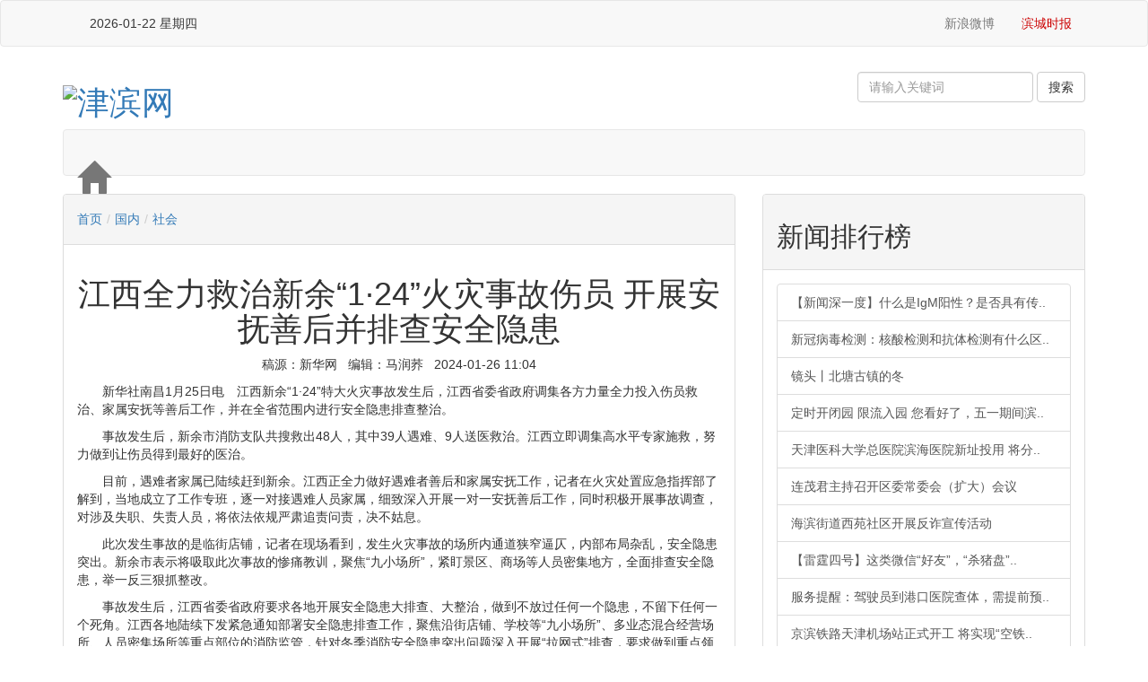

--- FILE ---
content_type: text/html
request_url: http://www.tjbh.com/c/2024-01-26/1288945.shtml
body_size: 22125
content:

<!DOCTYPE html>
<html lang="zh-cn">
<head>
  <meta charset="utf-8">
<!--包含通用样式-->

<meta charset="utf-8" />
<meta http-equiv="X-UA-Compatible" content="IE=edge">
<meta name="renderer" content="webkit" />
<meta name="viewport" content="width=device-width, initial-scale=1, maximum-scale=1" />
<script src="https://cdn.jsdelivr.net/npm/jquery@1.12.4/dist/jquery.min.js"></script>
<link href="https://cdn.bootcss.com/twitter-bootstrap/3.0.3/css/bootstrap.min.css" rel="stylesheet">
  <link href="https://cdn.jsdelivr.net/npm/bootstrap@3.3.7/dist/css/bootstrap.min.css" rel="stylesheet">
<link rel="stylesheet" type="text/css" href="/bh_libs/css/style.css" />
<link rel="stylesheet" type="text/css" href="/bh_libs/css/content.css" />
<script src="http://www.tjbh.com/zcms//framework/components/qrcode.js"></script>
<title>江西全力救治新余“1·24”火灾事故伤员&#32;开展安抚善后并排查安全隐患</title>
<meta name="description" content="" />
  <style type="text/css">
	table,tr,td{
		border: 1px solid #ddd;
      text-align: center;
	}
     @media (max-width: 768px){
       .yinc{
      	display: none;
      }
      .m-sm {
  margin: 10px;
  padding: 0 ;
}
    .panel-body img {
  vertical-align: middle;
  width: 99%;
}
    }
</style>
</head>
<body class="bg-white">
 <!-- 包含页头 -->
 

 <style>
     
 @media (max-width: 768px){
.nav.navbar-nav.er ,.navbar-header{
    display: none;
}
    .nav>li,.navbar-header {
    float: left;
}
   a.navbar-brand {
    padding: 0;
}
 
    .navbar-brand>h1 {
    padding: 3px 5px;
    margin: 0;
    font-size: 120%;
    font-weight: bold;
    font-family: 'Microsoft YaHei';
    line-height: 35px;
    color: #fff;
}.nav>li>a {
    position: relative;
    display: block;
    padding: 10px 10px;
}
 }   
  </style>

<!-- 最顶部 -->
<nav class="navbar navbar-default yinc" role="navigation">
			<a class="fhsy" href="http://www.tjbh.com"></a>
			<div class="container">
				<div class="collapse navbar-collapse" id="bs-example-navbar-collapse-1">
					<ul id="nav-l-ul" class="nav navbar-nav ydh">
						<li>
							<a href="#" id="localtime"></a>
							<script type="text/javascript">
								function showLocale(objD) {
									var str, colorhead, colorfoot;
									var yy = objD.getYear();
									if (yy < 1900) yy = yy + 1900;
									var MM = objD.getMonth() + 1;
									if (MM < 10) MM = '0' + MM;
									var dd = objD.getDate();
									if (dd < 10) dd = '0' + dd;
									var hh = objD.getHours();
									if (hh < 10) hh = '0' + hh;
									var mm = objD.getMinutes();
									if (mm < 10) mm = '0' + mm;
									var ss = objD.getSeconds();
									if (ss < 10) ss = '0' + ss;
									var ww = objD.getDay();
									if (ww == 0) colorhead = "<font color=\"#FF0000\">";
									if (ww > 0 && ww < 6) colorhead = "<font color=\"#373737\">";
									if (ww == 6) colorhead = "<font color=\"#008000\">";
									if (ww == 0) ww = "星期日";
									if (ww == 1) ww = "星期一";
									if (ww == 2) ww = "星期二";
									if (ww == 3) ww = "星期三";
									if (ww == 4) ww = "星期四";
									if (ww == 5) ww = "星期五";
									if (ww == 6) ww = "星期六";
									colorfoot = "</font>"
									str = colorhead + yy + "-" + MM + "-" + dd + " " + ww + colorfoot;
									return (str);
								}

								function tick() {
									var today;
									today = new Date();
									document.getElementById("localtime").innerHTML = showLocale(today);
									window.setTimeout("tick()", 1000);
								}
								tick();
							</script>
						</li>
						<li class="fh"><a href="http://www.tjbh.com"></a></li>
					</ul>
					<ul class="nav navbar-nav navbar-right">
						<li><a href="http://weibo.com/bhfbt"><img src="/bh_libs/img/i01.png" alt=""> 新浪微博</a></li>
						<!-- <li><a href="http://e.t.qq.com/tjsbhxq"><img src="${prefix("bh_libs/img/i02.png")}" alt=""> 腾讯微博</a></li> -->
						<li><a href="http://bhsb.tjbh.com/html/2016-12/06/node_1.htm" style="color:#C00">滨城时报</a></li>
					</ul>
				</div>
			</div>
		</nav>
<!-- 主区块 -->
<div class="container" style="background: #fff">
<!-- 标识及搜索 -->
  <div class="row">
				<div class="col-lg-6">
					<a href="/">
						<h1 class="logo"> <img alt="津滨网" title="津滨网" src="/bh_libs/img/jbw201605sy_05.jpg"></h1>
					</a>
				</div>
				<div class="col-lg-6 ydh">
					<div id="search">
	<form method="get" action="http://www.tjbh.com//zcms/search/result" class="navbar-form navbar-right">
		<div class="form-group">
			<input type="text" name="Query"  class="form-control" value="" suggest="true" suggestsource="Search.suggest" size="20"
			 placeholder="请输入关键词" />
			<input name="SiteID" type="hidden" value="127" />
			<input name="AllSite" type="hidden" value="" />
		</div>
		<input type="submit" value="搜索" class="btn btn-default" />
	</form>
</div>
				</div>
			</div>
<!-- 栏目导航 -->
<div class="navbar navbar-default" role="navigation">
				<!-- Brand and toggle get grouped for better mobile display -->
				<div class="navbar-header"> <a class="navbar-brand" href="http://www.tjbh.com">
						<h1><span class="glyphicon glyphicon-home"></span></h1>
					</a> </div>

				<!-- Collect the nav links, forms, and other content for toggling -->
				<div class="bs-example bs-example-tabs">
					
                      
     
    
                      
</div>					
				


    
    </div>
  <div class="row">
   <!-- 导航及标题 -->
   <div class="col-md-8 col-xs-12">
	<div class="panel panel-default">
		<div class="panel-heading">
			<h5>
				<a href='/'>首页</a><span style='color:#ccc;padding:0 5px;'>/</span><a href='/gn/'>国内</a><span style='color:#ccc;padding:0 5px;'>/</span><a href='/gn/sh/'>社会</a>
			</h5>
		</div>
		<div class="panel-body">
       <h1 class="text-center" id="title-h1">江西全力救治新余“1·24”火灾事故伤员 开展安抚善后并排查安全隐患</h1>
			<p class="text-center">稿源：新华网 &nbsp;&nbsp;编辑：马润荞
				&nbsp;&nbsp;2024-01-26&#32;11:04</p>
			<div id="cons"> <div style="text-indent: 2em; text-align: left;"><div style="text-indent: 2em; text-align: left;"><div id="detail" data="datasource:202401253d1aca6bb2284262b7cec5d3009efdf0" datatype="content" style="text-indent: 2em; text-align: left;"><span id="detailContent"><p style="text-indent: 2em; text-align: left;">新华社南昌1月25日电　江西新余“1·24”特大火灾事故发生后，江西省委省政府调集各方力量全力投入伤员救治、家属安抚等善后工作，并在全省范围内进行安全隐患排查整治。</p><p style="text-indent: 2em; text-align: left;">事故发生后，新余市消防支队共搜救出48人，其中39人遇难、9人送医救治。江西立即调集高水平专家施救，努力做到让伤员得到最好的医治。</p><p style="text-indent: 2em; text-align: left;">目前，遇难者家属已陆续赶到新余。江西正全力做好遇难者善后和家属安抚工作，记者在火灾处置应急指挥部了解到，当地成立了工作专班，逐一对接遇难人员家属，细致深入开展一对一安抚善后工作，同时积极开展事故调查，对涉及失职、失责人员，将依法依规严肃追责问责，决不姑息。</p><p style="text-indent: 2em; text-align: left;">此次发生事故的是临街店铺，记者在现场看到，发生火灾事故的场所内通道狭窄逼仄，内部布局杂乱，安全隐患突出。新余市表示将吸取此次事故的惨痛教训，聚焦“九小场所”，紧盯景区、商场等人员密集地方，全面排查安全隐患，举一反三狠抓整改。</p><p style="text-indent: 2em; text-align: left;">事故发生后，江西省委省政府要求各地开展安全隐患大排查、大整治，做到不放过任何一个隐患，不留下任何一个死角。江西各地陆续下发紧急通知部署安全隐患排查工作，聚焦沿街店铺、学校等“九小场所”、多业态混合经营场所、人员密集场所等重点部位的消防监管，针对冬季消防安全隐患突出问题深入开展“拉网式”排查，要求做到重点领域全覆盖，切实采取更加有力措施消除各类隐患，抓牢岁末年初安全生产工作，全力保障人民群众生命财产安全。（记者黄浩然、范帆、周密）</p></span></div></div></div> </div>
			
		</div>
		
<!-- 分享按钮 -->
<div class="m-md m-t-lg">
 <link rel="stylesheet" href="https://cdnjs.cloudflare.com/ajax/libs/social-share.js/1.0.16/css/share.min.css">
  <script src="https://cdnjs.cloudflare.com/ajax/libs/social-share.js/1.0.16/js/social-share.min.js"></script>
  <!-- 只要一个div的class是social-share即可，内容会自动初始化 -->
  <div class="share-component" data-sites="weibo,qzone,qq,wechat"></div>
</div>
<!-- 上一篇下一篇 -->
<div class="m-md b-t b-light text-left">
 <ul class="list-unstyled m-sm lh20 font14">
  <li><strong>上一篇</strong>：
    <a href="/c/2024-01-26/1288951.shtml">群众得实惠、企业真受益&#32;百姓从旅游发展中获得幸福感</a>
    </li>
  <li><strong>下一篇</strong>：
    <a href="/c/2024-01-26/1288944.shtml">新春走基层·黄土地上的“大食物”∣记者手记：让黄土地上的“大食物”成长为“大产业”</a>
    </li>
 </ul>
</div>
<!-- 相关内容 -->

	


	</div>
</div>
   <!-- 右侧 -->
   <div class="col-md-4 col-xs-12 yinc">
    
	<div class="panel panel-default">
		<div class="panel-heading">
			<h2>新闻排行榜</h2>
		</div>
		<div class="panel-body">
			<div class="list-group ph">
				
					
						<a href="/c/2020-11-23/801066.shtml" title="【新闻深一度】什么是IgM阳性？是否具有传染性？市疾控专家的权威解答来了……" class="list-group-item">【新闻深一度】什么是IgM阳性？是否具有传..</a>
						<a href="/c/2020-05-11/674348.shtml" title="新冠病毒检测：核酸检测和抗体检测有什么区别？" class="list-group-item">新冠病毒检测：核酸检测和抗体检测有什么区..</a>
						<a href="/c/2025-12-08/1495029.shtml" title="镜头丨北塘古镇的冬" class="list-group-item">镜头丨北塘古镇的冬</a>
						<a href="/c/2020-04-28/666408.shtml" title="定时开闭园&#32;限流入园&#32;您看好了，五一期间滨海新区11座城市公园及广场这么开放" class="list-group-item">定时开闭园&#32;限流入园&#32;您看好了，五一期间滨..</a>
						<a href="/c/2019-12-29/558548.shtml" title="天津医科大学总医院滨海医院新址投用&#32;将分步实施搬迁&#32;预计明年上半年完成整体搬迁" class="list-group-item">天津医科大学总医院滨海医院新址投用&#32;将分..</a>
						<a href="/c/2020-04-29/667254.shtml" title="连茂君主持召开区委常委会（扩大）会议" class="list-group-item">连茂君主持召开区委常委会（扩大）会议</a>
						<a href="/c/2025-12-10/1495637.shtml" title="海滨街道西苑社区开展反诈宣传活动" class="list-group-item">海滨街道西苑社区开展反诈宣传活动</a>
						<a href="/c/2020-04-28/666092.shtml" title="【雷霆四号】这类微信“好友”，“杀猪盘”可能已经盯上你了！" class="list-group-item">【雷霆四号】这类微信“好友”，“杀猪盘”..</a>
						<a href="/c/2020-04-08/651068.shtml" title="服务提醒：驾驶员到港口医院查体，需提前预约！" class="list-group-item">服务提醒：驾驶员到港口医院查体，需提前预..</a>
						<a href="/c/2025-12-08/1495027.shtml" title="京滨铁路天津机场站正式开工&#32;将实现“空铁轨”零换乘" class="list-group-item">京滨铁路天津机场站正式开工&#32;将实现“空铁..</a>
				
			</div>
		</div>
		<div class="panel-heading">
			<h2>最新新闻</h2>
		</div>
		<div class="panel-body">
			<div class="list-group">
				
					
						<a href="/c/2025-12-26/1500028.shtml" title="中央生态环境保护督察在天津丨中央生态环境保护督察组交办第二十八批群众信访举报件办理情况" class="list-group-item">中央生态环境保护督察在天津丨中央生态环境..</a>
						<a href="/c/2025-12-26/1500163.shtml" title="打开2025的记忆盒子｜大国工程，见证中国之“变”" class="list-group-item">打开2025的记忆盒子｜大国工程，见证中国之..</a>
						<a href="/c/2025-12-26/1500177.shtml" title="打开2025的记忆盒子｜这些突破，让未来触手可及" class="list-group-item">打开2025的记忆盒子｜这些突破，让未来触手..</a>
						<a href="/c/2025-12-26/1500173.shtml" title="14297.5亿斤！沃野良田筑牢“丰收密码”" class="list-group-item">14297.5亿斤！沃野良田筑牢“丰收密码”</a>
						<a href="/c/2025-12-26/1500178.shtml" title="在这座海上牧场，大黄鱼住上“健身房”" class="list-group-item">在这座海上牧场，大黄鱼住上“健身房”</a>
						<a href="/c/2025-12-26/1500175.shtml" title="前11个月我国消费品工业平稳增长&#32;支撑作用凸显" class="list-group-item">前11个月我国消费品工业平稳增长&#32;支撑作用..</a>
						<a href="/c/2025-12-26/1500176.shtml" title="逛非遗大集、采新鲜水果&#32;元旦消费市场“热”力十足" class="list-group-item">逛非遗大集、采新鲜水果&#32;元旦消费市场“热..</a>
						<a href="/c/2025-12-26/1500174.shtml" title="【理响中国·经视图】读懂中国经济的韧性和底气" class="list-group-item">【理响中国·经视图】读懂中国经济的韧性和..</a>
						<a href="https://h.xinhuaxmt.com/vh512/share/12892516?docid=12892516&amp;newstype=1001&amp;d=1350259" title="追光｜这一年，那些“破圈”的体育热词" class="list-group-item">追光｜这一年，那些“破圈”的体育热词</a>
						<a href="/c/2025-12-26/1500170.shtml" title="钟声｜二〇二五中美经贸启示录：以务实行动勇担大国责任" class="list-group-item">钟声｜二〇二五中美经贸启示录：以务实行动..</a>
				
			</div>
		</div>
		<div class="panel-heading">
			<h2><a href="#home">滨海视频</a></h2>
		</div>
		<div class="panel-body">
			<div class="list-group row">
				
					
						<div class="col-xs-6  text-right">
							<a href="/c/2022-04-19/1031234.shtml" title="推出14项“免申即享”清单&#32;生态城工程建设项目审批“再提速”（附视频）"><img src="/upload/resources/video/2022/04/20/588899_115x76c.jpg" alt="" />
								<div class="recotitle">推出14项“免申即享</div>
							</a>
						</div>
						<div class="col-xs-6  text-left">
							<a href="/c/2022-04-19/1031232.shtml" title="天津经开区首批智慧停车场正式投入运营！1000多个停车位向公众开放（附视频）"><img src="/upload/resources/video/2022/04/20/588898_115x76c.jpg" alt="" />
								<div class="recotitle">天津经开区首批智慧</div>
							</a>
						</div>
						<div class="col-xs-6  text-right">
							<a href="/c/2022-04-19/1031230.shtml" title="经开区双创载体升级培育系列活动&#32;——举办聚焦“企业税务管理”助力企业高质量发展云课堂"><img src="/upload/resources/video/2022/04/20/588897_115x76c.jpg" alt="" />
								<div class="recotitle">经开区双创载体升级</div>
							</a>
						</div>
						<div class="col-xs-6  text-left">
							<a href="/c/2021-02-22/845374.shtml" title="春节假期滨城电影市场真“牛”"><img src="/upload/resources/video/2021/02/22/281855_115x76c.jpg" alt="" />
								<div class="recotitle">春节假期滨城电影市</div>
							</a>
						</div>
				
			</div>
		</div>
	</div>

   </div>
  </div>
 <!-- 包含页尾 -->
 
<div class="row">
<div class="col-lg12 col-lg-12 yinc">
					<div class="panel panel-default">
						<ul id="myTab" class="panel-heading nav nav-tabs" role="tablist">
							<li role="presentation" class="active">
								<h2><a href="#yq" role="tab" data-toggle="tab">友情链接</a></h2>
							</li>
						</ul>
						<div class="tab-content">
							<div role="tabpanel" class="tab-pane active" id="yq">
								<ul class="list-inline">
									<li style="padding-left: 5px;"><a class="btn btn-link" href="http://www.xinhua.org/" target="_blank">新华网</a></li>
									<li><a class="btn btn-link" href="http://www.people.com.cn/" target="_blank">人民网</a></li>
									<li><a class="btn btn-link" href="http://www.cctv.com/" target="_blank">央视网</a></li>
									<li><a class="btn btn-link" href="http://www.cnr.cn/" target="_blank">中广网</a></li>
									<li><a class="btn btn-link" href="http://www.chinanews.com/" target="_blank">中国新闻网</a></li>
									<li><a class="btn btn-link" href="http://www.gmw.cn/" target="_blank">光明网</a></li>
									<li><a class="btn btn-link" href="http://www.ce.cn/" target="_blank">中国经济网</a></li>
									<li><a class="btn btn-link" href="http://www.cri.com.cn/" target="_blank">国际在线</a></li>
									<li><a class="btn btn-link" href="http://www.china.com.cn/" target="_blank">中国网</a></li>
									<li><a class="btn btn-link" href="http://cn.chinadaily.com.cn/" target="_blank">中国日报网</a></li>
									<li><a class="btn btn-link" href="http://www.tjbh.gov.cn/" target="_blank">滨海新区政务网</a></li>
									<li><a class="btn btn-link" href="http://www.tj.gov.cn/" target="_blank">天津政务网</a></li>
									<li><a class="btn btn-link" href="http://www.enorth.com.cn/" target="_blank">北方网</a></li>
									<li><a class="btn btn-link" href="http://www.qianlong.com/" target="_blank">千龙网</a></li>
									<li><a class="btn btn-link" href="http://www.eastday.com/" target="_blank">东方网</a></li>
									<li><a class="btn btn-link" href="http://www.cqnews.net/" target="_blank">华龙网</a></li>
									<li><a class="btn btn-link" href="http://www.hebei.com.cn/" target="_blank">长城网</a></li>
									<li><a class="btn btn-link" href="http://www.southcn.com/" target="_blank">南方网</a></li>
									<li><a class="btn btn-link" href="http://www.rednet.cn/" target="_blank">红网</a></li>
									<li><a class="btn btn-link" href="https://www.dzwww.com/" target="_blank">大众网</a></li>
									<li><a class="btn btn-link" href="http://www.china-tjftz.gov.cn" target="_blank">中国(天津)自由贸易试验区</a></li>
									<li><a class="btn btn-link" href="https://www.teda.gov.cn/" target="_blank">天津经济技术开发区</a></li>
									<li><a class="btn btn-link" href="https://www.tjftz.gov.cn/" target="_blank">天津港保税区</a></li>
									<li><a class="btn btn-link" href="http://www.tht.gov.cn/" target="_blank">天津滨海高新区</a></li>
									<li><a class="btn btn-link" href="https://www.dongjiang.gov.cn/" target="_blank">天津东疆保税港区</a></li>
									<li><a class="btn btn-link" href="https://www.eco-city.gov.cn/" target="_blank">中新天津生态城</a></li>
									<style>
										.list-inline li{ width:auto;}
									</style>
								</ul>
							</div>
							<div role="tabpanel" class="tab-pane" id="hb">
								
							</div>
							<div role="tabpanel" class="tab-pane" id="wzdh">
								
							</div>
						</div>
					</div>
				</div>
</div>

</div>

</div>
<div class="f_info">
			<div class="container">
				<div class="row">
                  
					<div class="col-md-12 ydh">
						<h4 id="f-nav" class="text-center"><a href="http://www.tjbh.com/c/2022-04-20/1030875.shtml" target="_blank">关于我们</a> | <a href="http://www.tjbh.com/c/2022-04-20/1030879.shtml" target="_blank">广告服务</a> | <a href="http://www.tjbh.com/c/2022-04-20/1030897.shtml" target="_blank">联系方式</a> | <a href="http://www.tjbh.com/c/2022-04-20/1030903.shtml" target="_blank">版权说明</a> </h4>
					</div>
					<div class="col-mg-12 text-center">
						<h5>津滨网版权所有，未经书面授权禁止使用 服务邮箱：jinbinwang2015@163.com  举报电话：25204288</h5>
                        
						<h5>互联网新闻信息服务许可证：12120200003 <a href="http://beian.miit.gov.cn" target="_blank">备案序号：津ICP备2021001896号-1</a><a href="#" target="_blank" \><img src="http://www.tjbh.com/bh_libs/img/beian.jpg"
								 width="26" height="26" alt=""></a>津公网安备 12010702000020号</h5>
						<p id="f-img" class="ydh">
							         <a href="http://www.12377.cn/" target="_blank"><img src="http://www.tjbh.com/zcms/preview/jbw/zxjb/20220524224448.jpg"
									 alt=""></a> <a href="http://www.12377.cn/node_548446.htm" target="_blank"><img src="http://www.tjbh.com/zcms/preview/jbw/zxjb/20220525110353.jpg"
									 alt=""></a> <a href="https://www.qinglangtianjin.com/" target="_blank"><img src="http://www.tjbh.com/zcms/preview/jbw/zxjb/20220525110333.jpg"
									 alt="天津互联网违法和不良信息举报中心"></a> <a href="http://www.tjbh.com/zxjb/" target="_blank"><img src="http://www.tjbh.com/zcms/preview/jbw/zxjb/20220525110342.jpg"
									 alt="举报入口"></a>
</p>
					</div>
				</div>
			</div>
		</div>



<script src="/v3/js/jquery.min.js"></script>
<script src="/bh_libs/js/bootstrap.min.js"></script>
<script src="/bh_libs/js/bootstrap-lightbox.min.js"></script>
<script src="/bh_libs/js/index.js"></script>
<script src="/bh_libs/js/jquery.liMarquee.js"></script>
<script>
		$(function() {
			$('#myLightbox').lightbox();
			$('.bhsd-list').liMarquee();
          //$('#myTab a:last').tab('show')
		});
		</script>

<script src="http://www.tjbh.com/zcms/stat/front/stat.js" type="text/javascript"></script>
<script>
if(window._zcms_stat)_zcms_stat("SiteID=127&CatalogInnerCode=001359000006&Type=Article&LeafID=1288945&Dest=http://www.tjbh.com/zcms/stat/dealer");
</script>

<!-- App=ZCMS(新媒体内容发布系统) 2.4.0,CostTime=1,PublishDate=2025-12-26 20:41:39 -->
</body>
</html>